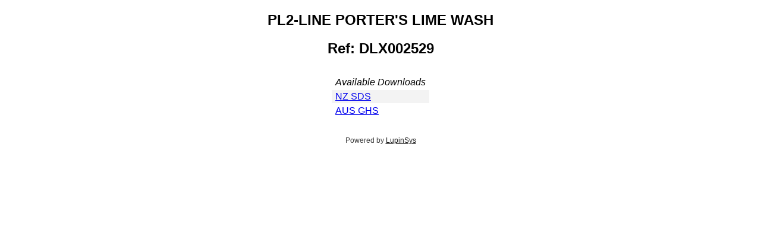

--- FILE ---
content_type: text/html; charset=utf-8
request_url: https://go.lupinsys.com/duluxgroup/harms/public/materials/5ac60bef118ef51185c86c0787a29969-published/individual
body_size: 2740
content:
<!DOCTYPE html PUBLIC "-//W3C//DTD XHTML 1.0 Strict//EN" "http://www.w3.org/TR/xhtml1/DTD/xhtml1-strict.dtd">

<html xmlns="http://www.w3.org/1999/xhtml">
<head>
  <meta http-equiv="Content-type" content="text/html; charset=utf-8" />
  <title>Individual Page</title>

  <style>
    .individual_page {
  font-family: Helvetica, Arial;
  margin: 0 auto;
}

.individual_page .tables {
  margin: 20px auto;
}

.individual_page .tables table {
  margin: 30px auto;
}

.individual_page .tables td {
  padding: 2px 6px;
}

.individual_page img.logo {
  display: block;
  margin: 10px auto 10px;
}

tr.odd {
  background-color: #f3f3f3;
}

.individual_page img.detail_image {
  display: block;
  margin: 10px auto;
}

.individual_page p, .individual_page h1, .individual_page h2 {
  text-align: center;
}

.individual_page table {
  text-align: left;
}

.foot {
  text-align: center;
  margin-top: 20px;
  font-size: 9pt;
  color: #3f3f3f;
}

.foot a {
  color: #1e1e1e;
}

  </style>
</head>

<body>
  <div class='individual_page'>

    <h2>PL2-LINE PORTER'S LIME WASH</h2>

    
      <h2>Ref: DLX002529 </h2>
    

    
      <div class="tables">
        <table>
          <thead>
            <tr>
              <td><em>Available Downloads</em></td>
            </tr>
          </thead>

          <tbody>
            
              
                <tr class='odd'>

                  <td>
                    
                      <a href='/duluxgroup/harms/public/materials/5ac60bef118ef51185c86c0787a29969-published/attachments_api/ef0cd1a904a687b81b8fe9a8e31e7b54/individual_api/PL2-LINE_PORTER_S_LIME_WASH-NZ_SDS.pdf'
                         class='download-icons ellipsis'
                         ref='tooltip'
                         title='Expires: 01-12-2026'>
                        NZ SDS
                      </a>

                    
                  </td>
                </tr>
              
            
              
                <tr class='even'>

                  <td>
                    
                      <a href='/duluxgroup/harms/public/materials/5ac60bef118ef51185c86c0787a29969-published/attachments_api/ef0cd1a904a687b81b8fe9a8e33c8780/individual_api/PL2-LINE_PORTER_S_LIME_WASH-AUS_GHS.pdf'
                         class='download-icons ellipsis'
                         ref='tooltip'
                         title='Expires: 01-12-2026'>
                        AUS GHS
                      </a>

                    
                  </td>
                </tr>
              
            
          </tbody>
        </table>
      </div>
    


    <div class="foot">
      Powered by <a href="http://www.lupinsys.com/">LupinSys</a>
    </div>


  </div>

</body>
</html>
